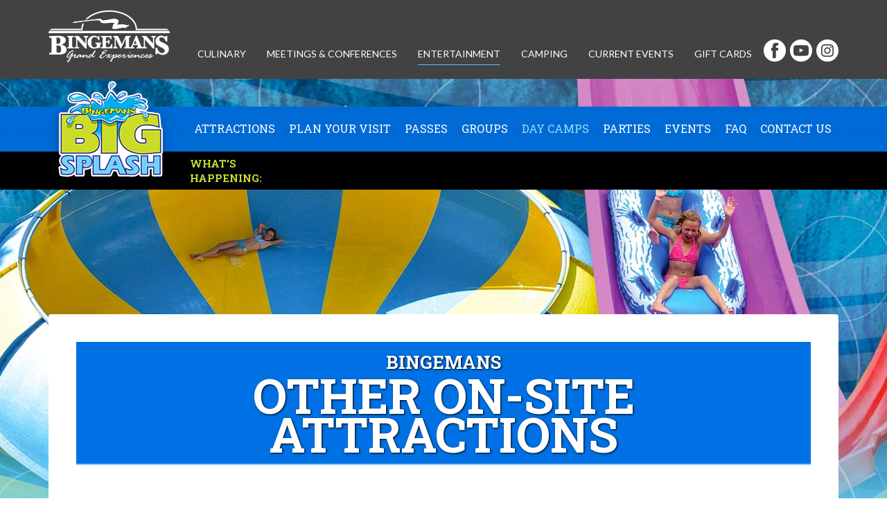

--- FILE ---
content_type: text/html; charset=UTF-8
request_url: https://bingemans.com/bigsplash/other-attractions.php
body_size: 4857
content:


<!DOCTYPE html>
<html lang="en">
<head>
    <meta charset="utf-8">
    <meta http-equiv="X-UA-Compatible" content="IE=edge">
    <meta name="viewport" content="width=device-width, initial-scale=1">
    <meta name="Description" content="Bingemans provides a safe environment in which campers can create wonderful memories and lasting friendships. Our camps are centrally located in Kitchener, Waterloo and Cambridge and designed for children between 4 and 14 years old.">

    <title>Other On-Site Attractions | Big Splash | Bingemans</title>

        <link href="https://fonts.googleapis.com/css?family=Lato:300,400,700,900" rel="stylesheet" type="text/css">
    <link rel="apple-touch-icon-precomposed" sizes="144x144" href="https://bingemans.com/img/apple-touch-icon-144-precomposed.png">
    <link rel="apple-touch-icon-precomposed" sizes="114x114" href="https://bingemans.com/img/apple-touch-icon-114-precomposed.png">
    <link rel="apple-touch-icon-precomposed" sizes="72x72" href="https://bingemans.com/img/apple-touch-icon-72-precomposed.png">
    <link rel="apple-touch-icon-precomposed" href="https://bingemans.com/img/apple-touch-icon-57-precomposed.png">
    <link rel="shortcut icon" href="https://bingemans.com/img/favicon.png">

            <link href="https://bingemans.com/css/bootstrap.min.css" rel="stylesheet">
        <link href="https://bingemans.com/css/master-base.css?v=2025.09.24.02" rel="stylesheet">

    <!--[if lt IE 9]>
    <script src="https://oss.maxcdn.com/html5shiv/3.7.2/html5shiv.min.js"></script>
    <script src="https://oss.maxcdn.com/respond/1.4.2/respond.min.js"></script>
    <![endif]-->

            <script src="https://bingemans.com/js/jquery.min.js"></script>
        <script src="https://bingemans.com/js/bootstrap.min.js"></script>
    
    <!-- Google Tag Manager -->
    <script>(function(w,d,s,l,i){w[l]=w[l]||[];w[l].push({'gtm.start':
                new Date().getTime(),event:'gtm.js'});var f=d.getElementsByTagName(s)[0],
            j=d.createElement(s),dl=l!='dataLayer'?'&l='+l:'';j.async=true;j.src=
            'https://www.googletagmanager.com/gtm.js?id='+i+dl;f.parentNode.insertBefore(j,f);
        })(window,document,'script','dataLayer','GTM-MJHKJ3L');</script>
    <!-- End Google Tag Manager -->

    <!-- Global site tag (gtag.js) - Google Analytics -->
<script async src="https://www.googletagmanager.com/gtag/js?id=UA-812468-5"></script>
<script>
    window.dataLayer = window.dataLayer || [];
    function gtag(){dataLayer.push(arguments);}
    gtag('js', new Date());

    gtag('config', 'UA-812468-5');
</script>

<link href="https://fonts.googleapis.com/css?family=Roboto:400,500,700" rel="stylesheet">
<link href="https://fonts.googleapis.com/css?family=Roboto+Slab:400,700" rel="stylesheet">

<link href="css/base.css?2025-05-23.01" rel="stylesheet"></head>

<body id="day-camps-arts">
    
            <div id="master-header" class="master-header-bs-3">
            <div class="top-nav-mask hidden-xs"></div>
            <div id="master-nav">
                <div class="container">
                    <nav class="navbar navbar-default navbar-master">
                        <div class="navbar-header">
                            <a class="navbar-brand hidden-xs hidden-sm" href="https://bingemans.com">
                                <img srcset="
    https://bingemans.com/img/logo-bingemans.png 1x,
    https://bingemans.com/img/logo-bingemans@2x.png 2x
    "
     alt="Bingemans"
     class="img-fluid img-responsive">                            </a>
                            <a class="navbar-brand visible-xs visible-sm" href="https://bingemans.com">Bingemans.com</a>
                            <button type="button" class="navbar-toggle collapsed" data-toggle="collapse" data-target="#master-navbar-collapse-1" aria-expanded="false">
                                <span class="sr-only">Toggle navigation</span>
                                <span class="icon-bar"></span>
                                <span class="icon-bar"></span>
                                <span class="icon-bar"></span>
                            </button>
                        </div>

                        <div class="collapse navbar-collapse" id="master-navbar-collapse-1">
                            <ul class="nav navbar-nav">
                                <li class="nav-item dropdown">
                                    <a class="culinary " data-toggle="dropdown" role="button" aria-haspopup="true" aria-expanded="false">Culinary</a>
                                    <ul id="culiinary-dropdown-menu" class="dropdown-menu">
                                        <li><a class="dropdown-item" href="https://bingemans.com/catering">Catering</a></li>
<li><a class="dropdown-item" href="https://bingemans.com/at-home">Bingemans Catering @Home</a></li>
<li><a class="dropdown-item" href="https://cedarspoon.ca" target="_blank">Cedar Spoon Catering</a></li>
<li><a class="dropdown-item" href="https://bingemans.com/weddings">Weddings</a></li>
<li><a class="dropdown-item" href="https://bingemans.com/kingpinbowlounge/boston-pizza">Boston Pizza</a></li>
<li><a class="dropdown-item" href="https://puttsocial.ca" target="_blank">Putt Social</a></li>
<li><a class="dropdown-item" href="https://popartpops.ca" target="_blank">Pop Art Pops</a></li>
<li><a class="dropdown-item" href="https://bingemans.com/brunch-series">Brunch Series</a></li>                                    </ul>
                                </li>

                                <li class="nav-item dropdown">
                                    <a class="conferences " data-toggle="dropdown" role="button" aria-haspopup="true" aria-expanded="false">Meetings & Conferences</a>
                                    <ul id="conferences-dropdown-menu" class="dropdown-menu">
                                        <li><a class="dropdown-item" href="https://bingemans.com/conferences/download/more-than-a-great-venue.pdf" target="_blank">More Than a Great Venue</a></li>
<li><a class="dropdown-item" href="https://bingemans.com/conferences">Conference Centre</a></li>
<li><a class="dropdown-item" href="https://bingemans.com/conferences/floor-plans.php">Floor Plans</a></li>
<li><a class="dropdown-item" href="https://bingemans.com/conferences/event-planning-guide.php">Event Planning Guide</a></li>
<li><a class="dropdown-item" href="https://bingemans.com/conferences/food-and-beverage.php">Food & Beverage</a></li>
<li><a class="dropdown-item" href="https://bingemans.com/conferences/services.php">Services</a></li>
<li><a class="dropdown-item" href="https://bingemans.com/conferences/contact-and-directions.php">Contact & Directions</a></li>
<li><a class="dropdown-item" href="https://bingemans.com/conferences/newsletter-signup.php">Newsletter</a></li>                                    </ul>
                                </li>

                                <li class="nav-item dropdown">
                                    <a class="entertainment selected" data-toggle="dropdown" role="button" aria-haspopup="true" aria-expanded="false">Entertainment</a>
                                    <ul id="entertainment-dropdown-menu" class="dropdown-menu">
                                        <li><a class="dropdown-item" href="https://bingemans.com/kingpin">Kingpin</a></li>
<li><a class="dropdown-item" href="https://bingemans.com/kingpinbowlounge/yuk-yuks">Yuk Yuk's</a></li>
<li><a class="dropdown-item" href="https://bingemans.com/funworx">FunworX</a></li>
<li><a class="dropdown-item" href="https://bingemans.com/axe-throwing">Axe Throwing</a></li>
<li><a class="dropdown-item" href="https://bingemans.com/escapeworx">EscapeworX</a></li>
<li><a class="dropdown-item" href="https://puttsocial.ca" target="_blank">Putt Social</a></li>
<li><a class="dropdown-item" href="http://www.k1speed.ca/cambridge/html" target="_blank">K1 Speed</a></li>
<li><a class="dropdown-item" href="https://bingemans.com/bigsplash/day-camps.php">Day Camps</a></li>
<li><a class="dropdown-item" href="https://bingemans.com/bigsplash">Big Splash</a></li>
<li><a class="dropdown-item" href="https://bingemans.com/bigsplash/attractions-mini-golf.php">Mini Golf</a></li>
<li><a class="dropdown-item" href="https://bingemans.com/bigsplash/attractions-beach-volleyball.php">Beach Volleyball</a></li>
<li><a class="dropdown-item" href="https://bingemans.com/grand-river-experiences">Grand River Experiences</a></li>
<li><a class="dropdown-item" href="https://bingemans.com/oktoberfest">Oktoberfest</a></li>
<li><a class="dropdown-item" href="https://bingemans.com/screampark">Screampark</a></li>
<li><a class="dropdown-item" href="https://bingemans.com/giftoflights">Gift of Lights</a></li>

                                    </ul>
                                </li>
                                <li class="nav-item">
    <a class="nav-link camping " href="https://bingemans.com/camping">Camping</a>
</li>                                <li class="nav-item">
    <a class="nav-link events " href="https://bingemans.com/events">Current Events</a>
</li>                                <li class="nav-item hidden hidden-sm hidden-md visible-lg">
    <a class="nav-link gift-cards " href="https://bingemans.com/gift-cards">Gift Cards</a>
</li>                            </ul>

                                <div class="navbar-social">
        <a href="https://www.facebook.com/bingemans" target="_blank">
            <img srcset="
                https://bingemans.com/img/icon-facebook.png?v=2025.06.20.01 1x,
                https://bingemans.com/img/icon-facebook@2x.png?v=2025.20.17.01 2x
                "
                 alt="Facebook"
                 class="img-fluid">
        </a>
        <a href="https://www.youtube.com/user/Bingemans" target="_blank">
            <img srcset="
                https://bingemans.com/img/icon-youtube.png?v=2025.06.20.01 1x,
                https://bingemans.com/img/icon-youtube@2x.png?v=2025.06.20.01 2x
                "
                 alt="YouTube"
                 class="img-fluid">
        </a>
        <a href="https://www.instagram.com/bingemans">
            <img srcset="
                https://bingemans.com/img/icon-instagram.png?v=2025.06.20.01 1x,
                https://bingemans.com/img/icon-instagram@2x.png?v=2025.06.20.01 2x
                "
                 alt="Instagram"
                 class="img-fluid"
                 style="padding-right: 0">
        </a>
    </div>
                        </div>
                    </nav>
                </div>
            </div>
        </div>
    


<nav class="navbar navbar-bigsplash">
    <div class="container">
        <div class="navbar-header">
            <button type="button" class="navbar-toggle collapsed" data-toggle="collapse" data-target="#bigsplash-collapse" aria-expanded="false">
                <span class="sr-only">Toggle navigation</span>
                <span class="icon-bar"></span>
                <span class="icon-bar"></span>
                <span class="icon-bar"></span>
            </button>
            <a class="navbar-brand navbar-brand-bigsplash" href="index.php">
                                    <img src="img/logo-bigsplash.png" alt="Bingemans Big Splash">
                            </a>
        </div>

        <div class="collapse navbar-collapse" id="bigsplash-collapse">
            <ul class="nav navbar-nav navbar-right">
                <li class="attractions">
                    <a href="#" class="dropdown-toggle" data-toggle="dropdown" role="button" aria-haspopup="true" aria-expanded="false">Attractions</a>
                    <ul class="dropdown-menu">
                        <li><a href="attractions-bigsplash.php">Big Splash</a></li>
                        <li><a href="attractions-mini-golf.php">Mini Golf</a></li>
                        <li><a href="attractions-beach-volleyball.php">Beach Volleyball</a></li>
                        <li><a href="http://funworx.ca">FunworX Indoor Playland</a></li>
                        <li><a href="http://www.bingemans.com/kingpinbowlounge">Kingpin Bowlounge</a></li>
                        <li><a href="other-attractions.php" target="_blank">Other On-site Attractions</a></li>
                    </ul>
                </li>
                <li class="plan-your-visit">
                    <a href="#" class="dropdown-toggle" data-toggle="dropdown" role="button" aria-haspopup="true" aria-expanded="false">Plan Your Visit</a>
                    <ul class="dropdown-menu">
                        <li><a href="hours.php">Hours</a></li>
                        <li><a href="directions.php">Directions</a></li>
                        <li><a href="park-map.php">Park Map</a></li>
                        <li><a href="food-and-drink.php">Food & Drink</a></li>
                        <li><a href="accommodations.php">Accommodations</a></li>
                        <li><a href="faq.php">FAQ</a></li>
                        <li><a href="accessibility.php">Accessibility</a></li>
                        <li><a href="gallery.php">Gallery</a></li>
                    </ul>
                </li>
                <li class="passes">
                    <a href="#" class="dropdown-toggle" data-toggle="dropdown" role="button" aria-haspopup="true" aria-expanded="false">Passes</a>
                    <ul class="dropdown-menu">
                        <li><a href="passes-day-passes.php">Day Passes</a></li>
                                                <li><a href="passes-season-passes.php">Season Passes</a></li>
                        <li><a href="passes-private-cabanas.php">Private Cabanas</a></li>
                                                <li><a href="passes-camping-packages.php">Camping Packages</a></li>
                        <li><a href="https://bingemans.com/secure/dispatch.php?action=show_consignment_login">Corporate Discount Program</a></li>
                    </ul>
                </li>
                <li class="groups">
                    <a href="#" class="dropdown-toggle" data-toggle="dropdown" role="button" aria-haspopup="true" aria-expanded="false">Groups</a>
                    <ul class="dropdown-menu">
                        <li><a href="groups-group-picnics.php">Picnics</a></li>
                        <li><a href="groups-school-groups.php">School Groups</a></li>
                        <li><a href="groups-group-day-trippers.php">Day Trippers</a></li>
                    </ul>
                </li>
                <li class="day-camps">
                    <a href="#" class="dropdown-toggle" data-toggle="dropdown" role="button" aria-haspopup="true" aria-expanded="false">Day Camps</a>
                    <ul class="dropdown-menu">
                        <li><a href="https://bingemans.com/bigsplash/day-camps-blockbuster-film-making.php"><span style="color: #f48f29; font-weight: bold">NEW!</span> Blockbuster Film Making</a></li>
                        <li><a href="https://bingemans.com/bigsplash/day-camps-lego-stop-motion-animation.php"><span style="color: #f48f29; font-weight: bold">NEW!</span> LEGO<sup>®</sup> Bricks Stop Motion <br>Animation & Claymation Camp </a></li>
                        <li><a href="https://bingemans.com/bigsplash/day-camps-speed-and-strikes.php">Speed and Strikes Camp</a></li>
                        <li><a href="https://bingemans.com/bigsplash/day-camps-chef.php">Chef Camp</a></li>
                        <li><a href="https://bingemans.com/bigsplash/day-camps-beach-volleyball.php">Beach Volleyball Camp</a></li>
                        <li><a href="https://bingemans.com/bigsplash/day-camps-minecraft.php">Minecraft Camp</a></li>
                        <li><a href="https://bingemans.com/bigsplash/day-camps-canoe.php">Canoe Camp</a></li>
                                                <li><a href="https://bingemans.com/bigsplash/day-camps-jr-summer-fun.php">Jr. Summer Fun Camp</a></li>
                        <li><a href="https://bingemans.com/bigsplash/day-camps-summer-fun.php">Summer Fun Camp</a></li>
                        <li><a href="https://bingemans.com/bigsplash/day-camps-sports.php">MVP Sports Camp</a></li>
                        <li><a href="https://bingemans.com/bigsplash/day-camps-eco-explorers.php">Eco-Explorers Camp</a></li>
                        <li><a href="https://bingemans.com/bigsplash/day-camps-cit.php">Counselor-In-Training</a></li>
                    </ul>
                </li>
                <li class="parties"><a href="parties.php">Parties</a></li>
                <li class="events"><a href="https://bingemans.com/events">Events</a></li>
                <li class="events"><a href="faq.php">FAQ</a></li>
                <li class="contact-us"><a href="contact-us.php">Contact Us</a></li>
            </ul>
        </div>
    </div>
</nav>

<div class="event-ticker">
    <div class="container">
        <div class="row">
            <div class="col-lg-2 col-lg-offset-2 ticker-title visible-lg">
                What's Happening:
            </div>
            <div class="col-sm-9 col-sm-offset-3 col-lg-8 col-lg-offset-0">
                <div id="bigsplash-ticker" class="carousel slide carousel-fade" data-ride="carousel">
                    <div class="carousel-inner" role="listbox">
                                            </div>
                </div>
            </div>
        </div>
    </div>
</div>
<div class="container">
    <div class="bs-content-container">

        <div class="billboard billboard-text-only">
            <div class="billboard-title">
                <p class="h3">Bingemans</p>
                <p class="h1">Other On-Site Attractions</p>
            </div>
        </div>

        <div class="row">
            <div class="col-sm-10 col-sm-offset-1 text-center">
            <p class="h3">At Bingemans Big Splash there are so many fun experiences to be had!</p>
                <p>Visit the waterpark, take in a round of mini golf, or head inside for a bite at Canada’s largest Boston Pizza, have fun bowling, play in the FunworX three level play structure or in GameworX Arcade! Don’t think you can do it all in one day? Book a camping package and camp right onsite!</p>
            </div>
        </div>
        <br>
        <div class="row">
            <div class="col-sm-6 col-md-3">
                <div class="panel panel-big-splash">
                    <a href="attractions-bigsplash.php"><img src="img/other-attractions-big-splash.jpg" alt="Big Splash" class="img-responsive img-panel"></a>
                    <div class="text-center"><img src="img/panel-separator.png" class="img-separator" alt=""></div>
                    <div class="panel-body">
                        <p class="h1">Big Splash</p><br class="hidden-xs hidden-sm"><br class="visible-md">
                    </div>
                    <div class="panel-footer"><a href="attractions-bigsplash.php">More information</a> ></div>
                </div>
            </div>
            <div class="col-sm-6 col-md-3">
                <div class="panel panel-big-splash">
                    <a href="attractions-mini-golf.php"><img src="img/other-attractions-mini-golf.jpg" alt="Mini Golf" class="img-responsive img-panel"></a>
                    <div class="text-center"><img src="img/panel-separator.png" class="img-separator" alt=""></div>
                    <div class="panel-body">
                        <p class="h1">Mini Golf</p><br class="hidden-xs hidden-sm"><br class="visible-md">
                    </div>
                    <div class="panel-footer"><a href="attractions-mini-golf.php">More information</a> ></div>
                </div>
            </div>
            <div class="col-sm-6 col-md-3">
                <div class="panel panel-big-splash">
                    <a href="https://funworx.ca"><img src="img/other-attractions-funworx.jpg" alt="FunworX Indoor Playland" class="img-responsive img-panel"></a>
                    <div class="text-center"><img src="img/panel-separator.png" class="img-separator" alt=""></div>
                    <div class="panel-body">
                        <p class="h1">FunworX Indoor Playland</p>
                    </div>
                    <div class="panel-footer"><a href="https://funworx.ca">More information</a> ></div>
                </div>
            </div>
            <div class="col-sm-6 col-md-3">
                <div class="panel panel-big-splash">
                    <a href="http://www.bingemans.com/kingpinbowlounge"><img src="img/other-attractions-kingpin.jpg" alt="Kingpin Bowlounge" class="img-responsive img-panel"></a>
                    <div class="text-center"><img src="img/panel-separator.png" class="img-separator" alt=""></div>
                    <div class="panel-body">
                        <p class="h1">Kingpin Bowlounge</p><br class="hidden-xs hidden-sm hidden-md">
                    </div>
                    <div class="panel-footer"><a href="http://www.bingemans.com/kingpinbowlounge">More information</a> ></div>
                </div>
            </div>

            <div class="clearfix visible-sm-block visible-md-block visible-lg-block"></div>

            <div class="col-sm-6 col-md-3">
                <div class="panel panel-big-splash">
                    <a href="http://www.bingemans.com/escapeworx"><img src="img/other-attractions-escapeworx.jpg" alt="EscapeworX" class="img-responsive img-panel"></a>
                    <div class="text-center"><img src="img/panel-separator.png" class="img-separator" alt=""></div>
                    <div class="panel-body">
                        <p class="h1">EscapeworX</p><br class="hidden-xs hidden-sm">
                    </div>
                    <div class="panel-footer"><a href="http://www.bingemans.com/escapeworx">More information</a> ></div>
                </div>
            </div>
            <div class="col-sm-6 col-md-3">
                <div class="panel panel-big-splash">
                    <a href="http://www.bingemans.com/grand-river-experiences/"><img src="img/other-attractions-grand-river-canoe.jpg" alt="Grand River Canoe" class="img-responsive img-panel"></a>
                    <div class="text-center"><img src="img/panel-separator.png" class="img-separator" alt=""></div>
                    <div class="panel-body">
                        <p class="h1">Grand River Canoe</p><br class="hidden-xs hidden-sm">
                    </div>
                    <div class="panel-footer"><a href="https://bingemans.com/grand-river-experiences/">More information</a> ></div>
                </div>
            </div>
            <div class="col-sm-6 col-md-3">
                <div class="panel panel-big-splash">
                    <a href="http://www.bingemans.com/camping"><img src="img/other-attractions-camping.jpg" alt="Camping" class="img-responsive img-panel"></a>
                    <div class="text-center"><img src="img/panel-separator.png" class="img-separator" alt=""></div>
                    <div class="panel-body">
                        <p class="h1">Camping</p><br class="hidden-xs hidden-sm hidden-md">
                    </div>
                    <div class="panel-footer"><a href="http://www.bingemans.com/camping">More information</a> ></div>
                </div>
            </div>
            <div class="col-sm-6 col-md-3">
                <div class="panel panel-big-splash">
                    <a href="http://www.bingemans.com/kingpinbowlounge"><img src="img/other-attractions-boston-pizza.jpg" alt="Boston Pizza" class="img-responsive img-panel"></a>
                    <div class="text-center"><img src="img/panel-separator.png" class="img-separator" alt=""></div>
                    <div class="panel-body">
                        <p class="h1">Boston Pizza</p><br class="hidden-xs hidden-sm">
                    </div>
                    <div class="panel-footer"><a href="http://www.bingemans.com/kingpinbowlounge">More information</a> ></div>
                </div>
            </div>
        </div>
    </div>
</div>

<div class="footer">
<!--    <div class="container">-->
<!--        <hr class="blue">-->
<!--        <img src="img/footer-logos-row-1-lg.png" alt="Bignemans Attractions" class="img-responsive">-->
<!--        <hr class="blue">-->
<!--        <img src="img/footer-logos-row-2-lg.png" alt="Bignemans Attractions" class="img-responsive">-->
<!--    </div>-->
</div>
<div id="master-footer">
    <nav class="navbar navbar-expand navbar-default navbar-master-footer">
        <div class="container-fluid">
            <ul class="nav navbar-nav mx-auto justify-content-center">
                <li class="nav-item">
                    <a class="nav-link" href="https://bingemans.com/accessibility">Accessibility</a>
                </li>
                <li class="nav-item">
                    <a class="nav-link" href="https://bingemans.com/affiliations">Affiliations</a>
                </li>
                <li class="nav-item">
                    <a class="nav-link" href="https://bingemans.com/sustainability">Sustainability</a>
                </li>
                <li class="nav-item">
                    <a class="nav-link" href="https://workforcenow.adp.com/mascsr/default/mdf/recruitment/recruitment.html?cid=5a312740-8c7b-44b7-80ad-50a35fbb25d3&ccId=19000101_000001&lang=en_CA" target="_blank">Employment</a>
                </li>
                <li class="nav-item">
                    <a class="nav-link" href="https://bingemans.com/community">Community</a>
                </li>
                <li class="nav-item">
                    <a class="nav-link" href="https://bingemans.com/info/privacy.php">Privacy Policy</a>
                </li>
                <li class="nav-item">
                    <a class="nav-link" href="https://bingemans.com/info/faq.php">FAQs</a>
                </li>
                                    <li class="nav-item">
                        <a class="nav-link" href="https://bingemans.com/info/contact_us.php">Contact Us</a>
                    </li>
                            </ul>
        </div>
    </nav>

    <div class="text-center" style="margin-top: 10px; margin-bottom: 20px;">
        <img src="https://bingemans.com/img/master-footer/proudly-canadian-owned-and-operated.png" srcset="
                https://bingemans.com/img/master-footer/proudly-canadian-owned-and-operated.png 1x,
                https://bingemans.com/img/master-footer/proudly-canadian-owned-and-operated@2x.png 2x"
             class="img-fluid img-responsive center-block" alt="Proudly Canadian Owned and Operated">
    </div>
</div>


<!--AI Chatbot-->
</body>
</html>

--- FILE ---
content_type: text/css
request_url: https://bingemans.com/css/master-base.css?v=2025.09.24.02
body_size: 2019
content:
body {
    background-color: #e8f5ff;
    font-family: 'lato', arial, sans-serif;
    font-size: 15px;
    color: #000;
}
.fw-300 {
    font-weight: 300;
}
.fw-400 {
    font-weight: 400;
}
.fw-700 {
    font-weight: 700;
}
.fw-900 {
    font-weight: 900;
}
@media (min-width: 1200px) {
    .gx-xxl-6 {
        --bs-gutter-x: 4.5rem
    }
    .gx-xxl-7 {
        --bs-gutter-x: 6rem
    }
}
.text-brand-blue {
    color: #0078ae;
}
.flex{
    display: flex;
}
.text-justify{
    text-align: justify;
}


/* Master Navigation
--------------------------------------------------------------- */
#master-header {
    z-index: 9999;
    position: relative
}
#master-nav {
    background-color: #424242;
    font-family: 'lato', arial, sans-serif;
}
#master-nav .navbar-default {
    background-color: #424242;
}
@media (min-width: 768px) {
    #master-nav .container {
        width: 750px;
    }
}
@media (min-width: 992px) {
    #master-nav .container {
        width: 970px;
    }
}
@media (min-width: 1200px) {
    #master-nav .container {
        width: 1170px;
    }
}
.navbar-master {
    background-color: transparent;
    border: 0;
    margin-bottom: 0;
}
.navbar-master .navbar-brand {
    color: #fff;
    padding-left: 0;
}
.navbar-master .navbar-toggle {
    border: 0;
}
.navbar-master .navbar-toggle:hover,
.navbar-master .navbar-toggle:focus {
    background-color: transparent;
}
.navbar-master .navbar-toggle .icon-bar {
    background-color: #fff;
}
.navbar-master .navbar-nav>li {
    padding: 0px !important;
}
.navbar-master .navbar-nav ul.dropdown-menu>li {
    margin-bottom: 0px !important;
}
.navbar-master .navbar-nav .open .dropdown-menu>li>a {
    color: #fff;
}
.navbar-master .navbar-nav li a {
    color: #fff;
    font-size: 14px;
    font-weight: 400;
    text-decoration: none;
    font-family: 'lato', arial, sans-serif !important;
    transition: color .15s ease-in-out,background-color .15s ease-in-out,border-color .15s ease-in-out
}
.navbar-master .navbar-nav>.open>a,
.navbar-master .navbar-nav>.open>a:focus,
.navbar-master .navbar-nav>.open>a:hover,
.navbar-master .navbar-nav .nav-link.active,
.navbar-master .navbar-nav .nav-link.show {
    background-color: transparent;
    color: #fff;
}

.navbar-master .navbar-nav > .nav-item a {
    text-transform: uppercase;
}
.navbar-master .nav-link.active {
    color: #fff;
}
.navbar-master .nav-link:hover,
.navbar-master .navbar-nav>li>a:hover {
    color: #4fc6fc !important;
}
.navbar-master.navbar-expand-lg .navbar-nav .nav-link {
    padding-left: 0;
    padding-right: 0;
}

.navbar-master .navbar-nav>li a.selected,
.navbar-master .nav-link.active {
    /*background-color: #0078ae;*/
    border-bottom: 1px solid #4fc6fc;
}

.navbar-master .dropdown .dropdown-menu {
    text-align: center;
    margin-left: -85px;
    margin-top: -1px;
    padding-top: 0;
    border: 0 transparent;
    border-radius: 0;
    box-shadow: 0 6px 12px rgba(0,0,0,.125);
    background-color: #0078ae;
    z-index: 99999;
}
.navbar-master .dropdown .dropdown-menu .dropdown-item:focus {
    background-color: #0078ae;

}
.navbar-master .dropdown .dropdown-menu .dropdown-item {
    text-transform: unset;
    color: #fff;
    font-size: 15px;
    line-height: 30px;
    padding: 4px 72px;
    border-bottom: 1px solid #3684a7;
}
.navbar-master .dropdown .dropdown-menu .dropdown-item:hover {
    background-color: transparent;
    color: #4fc6fc;
}
.navbar-master .dropdown .dropdown-menu li:last-child .dropdown-item {
    border-bottom: 0;
}
@media (min-width: 768px) and (max-width: 991px) {
    /*.navbar-master .navbar-nav>li>a {*/
    /*    font-size: 11.5px;*/
    /*    padding-left: 7px;*/
    /*    padding-right: 7px;*/
    /*}*/
}
@media (min-width: 992px) and (max-width: 1199px) {
    .navbar-master .navbar-nav>li>a {
        font-size: 13px;
        padding-left: 13px;
        padding-right: 13px;
    }
}
@media (max-width: 991px) {
    .navbar-master .navbar-brand img {
        padding: 10px 0;
    }
    .navbar-master .dropdown .dropdown-menu {
        text-align: left;
        margin-left: 0;
    }
    .navbar-master .dropdown .dropdown-menu .dropdown-item {
        padding: 4px 20px;
    }
}
@media (min-width: 992px) {
    .navbar-master .navbar-nav {
        padding-left: 10px;
    }
    .navbar-master .navbar-nav>li>a {
        padding: 68px 0 5px 0;
        margin: 0 15px 20px 15px;
    }
    .navbar-master .dropdown .dropdown-menu {
        border-bottom-left-radius: 10px;
        border-bottom-right-radius: 10px;
    }
    #conferences-dropdown-menu {
        margin-left: -50px;
    }
}
@media (max-width: 1199px) {
    .master-header-bs-5 .navbar-master .navbar-brand img {
        max-width: 140px;
    }
    .master-header-bs-3 .navbar-brand img {
        /*padding: 19px 16px 0 0;*/
        /*margin-left: -3px;*/
    }
}

/* Master Social Navigation
--------------------------------------------------------------- */
.navbar-master .navbar-social {
    position: absolute;
    bottom: 25px;
    right: 0;
}
.navbar-master .navbar-social>a {
    color: transparent;
    text-decoration: none;
}
.navbar-master .navbar-social img {
    padding-right: 3px;
}
@media (min-width: 992px) and (max-width: 1199px) {
    .navbar-master .navbar-social {
        display: none;
    }
}
@media (max-width: 991px) {
    .navbar-master .navbar-social {
        position: relative;
        bottom: 0;
        margin-top: 15px;
        margin-bottom: 15px;
    }
}

/* Master Navigation - Collapsed
   --------------------------------------------------------------- */
@media (max-width: 991px) {
    .navbar-header {
        float: none;
    }
    .navbar-left,.navbar-right {
        float: none !important;
    }
    .navbar-toggle {
        display: block;
    }
    .navbar-master .navbar-collapse {
        border-top: 1px solid transparent;
        box-shadow: inset 0 1px 0 rgba(255,255,255,0.1);
    }
    .navbar-fixed-top {
        top: 0;
        border-width: 0 0 1px;
    }
    /*.navbar-collapse.collapse {*/
    /*    display: none!important;*/
    /*}*/
    .navbar-master .navbar-nav {
        margin: 0;
        float: none;
    }
    .navbar-master .navbar-nav>li {
        float: none;
    }
    .navbar-master .navbar-nav>li>a {
        padding-top: 10px;
        padding-bottom: 10px;
    }
    .navbar-master .collapse.in{
        display:block !important;
    }

    .master-header-bs-5 .navbar-toggler {
        border: 0;
    }
    .master-header-bs-5 .navbar-toggler:focus {
        box-shadow: none;
    }
    .master-header-bs-5 .navbar-toggler span {
        display: block;
        background: #fff;
        height: 3px;
        width: 25px;
        margin-top: 5px;
        margin-bottom: 5px;
        position: relative;
        left: 0;
        opacity: 1;
        transition: all 0.2s ease-out;
        transform-origin: center left;
    }
    .master-header-bs-5 .navbar-toggler:not(.collapsed) span:nth-child(1) {
        transform: translate(15%, -33%) rotate(45deg);
    }
    .master-header-bs-5 .navbar-toggler:not(.collapsed) span:nth-child(2) {
        opacity: 0;
    }
    .master-header-bs-5 .navbar-toggler:not(.collapsed) span:nth-child(3) {
        transform: translate(15%, 33%) rotate(-45deg) ;
    }
    .master-header-bs-5 .navbar-toggler span:nth-child(1) {
        transform: translate(0%, 0%) rotate(0deg) ;
    }
    .master-header-bs-5 .navbar-toggler span:nth-child(2) {
        opacity: 1;
    }
    .master-header-bs-5 .navbar-toggler span:nth-child(3) {
        transform: translate(0%, 0%) rotate(0deg) ;
    }
}
@media (max-width: 991px) {
    .navbar-master .navbar-collapse {
        border-top: 0;
        padding-right: 0;
        padding-left: 0;
    }
    .navbar-master .navbar-collapse .navbar-nav>li a {
        padding: 10px 0;
    }
    .navbar-master .navbar-collapse .navbar-nav>li {
        border-bottom: 1px solid #4f4f4f;
    }
    /*#master-navbar-collapse-1.navbar-collapse.collapse {*/
    /*    display: none !important;*/
    /*}*/
}


/* Master Ticker
   --------------------------------------------------------------- */
#master-ticker {
    height: 76px;
    background: url('../img/master-ticker-bg.jpg') 0 0 repeat-x;
    color: #fff;
    font-size: 18px;
    line-height: 78px;
}
#master-ticker a {
    color: #fff;
    text-decoration: none;
}

/* Master Footer
   --------------------------------------------------------------- */
#master-footer {
    font-family: 'lato', arial, sans-serif;
    padding: 20px 0 20px 0;
    background-color: #0078ae;
    line-height: 22px;
}
.navbar-master-footer {
    border: 0;
    background-color: transparent;
    margin-bottom: 0;
}
.navbar-master-footer .navbar-nav {
    /*width: 100%;*/
    text-align: center;
    float: unset;
}
.navbar-master-footer .navbar-nav li {
    float: none;
    display: inline-block;
}
.navbar-master-footer .navbar-nav .nav-link {
    color: #fff;
    font-size: 15px;
    font-weight: 400;
    padding: 15px 15px 0 15px;
    text-decoration: none;
}
.navbar-master-footer .navbar-nav .nav-link:hover {
    color: #4fc6fc;
    text-decoration: none;
}

/* Notifications
   --------------------------------------------------------------- */
.alert {
    font-size: 14px;
    font-weight: 500;
}
.alert-danger {
    color: #ffffff;
    background-color: #f1736a;
    border-color: #f1736a;
}
.alert-success {
    color: #ffffff;
    background-color: #68c587;
    border-color: #68c587;
    list-style: none;
}
.alert-danger ul,
.alert-success ul {
    padding-left: 0;
    list-style: none;
}
.site-notification {
    font-family: 'Lato', sans-serif;
    text-align: center;
    background-color: #f9c62a;
    color: #424242;
    padding: 15px 0;
    font-size: 16px;
}
.site-notification a {
    color: #424242;
    text-decoration: underline;
}
.site-notification a:hover {
    color: #424242;
    text-decoration: none;
}

--- FILE ---
content_type: text/css
request_url: https://bingemans.com/bigsplash/css/base.css?2025-05-23.01
body_size: 1214
content:
@import "_navigation.css?v=2025-01-10.01";
@import "_tables.css";
@import "_forms.css";
@import "_utilities.css";
@import "_carousels.css?v=2023-07-25.01";
@import "_billboards.css?v=2024-05-22.01";
@import "_buttons.css?v=2020-07-04.01";
@import "_sections.css";
@import "_panels.css";
@import "_notifications.css";

body {
    font-family: 'Roboto', sans-serif;
    background: #fff url('../img/body-bg-lg.jpg') top center no-repeat;
    margin: 0;
    padding: 0;
}
body#home {
    background-image: none;
}
h1, h2, h3 {
    font-family: 'Roboto Slab', serif;
}
hr.blue {
    border-color: #83cff5;
}
hr.green {
    border-color: #c9de35;
}
ul.padding-sm {
    padding-left: 20px;
}
.bs-content-container {
    background-color: #fff;
    padding: 40px;
    -webkit-border-radius: 4px;
    -moz-border-radius: 4px;
    border-radius: 4px;
    min-height: 400px;
    margin-top: 180px;
    margin-bottom: 40px;
}
.home-content-container {
    position: relative;
    margin-top: -540px;
    z-index: 30;
}
.bs-content-container a {
    font-family: 'Roboto Slab', serif;
    font-weight: 700;
    color: #3366df;
    text-decoration: none;
}
.bs-content-container a:hover {
    font-family: 'Roboto Slab', serif;
    font-weight: 700;
    color: #3366df;
    text-decoration: underline;
}
.footer {
    background: #fff url('../img/footer-bg-lg.gif') top center no-repeat;
    height: 333px;
}
.bold {
    font-weight: 700;
}
.event-ticker {
    background-color: #000;
    color: #fff;
}
.title {
    font-family: 'Roboto Slab', serif;
    color: #3366df;
    background-color: #c9de35;
    font-size: 20px;
    padding: 6px 15px;
}
.sold-out {
    font-family: 'Roboto Slab', serif;
    color: #ff0044;
    font-weight: 700;
}
.event-container {
    padding: 0 15px;
}
.event-title {
    font-family: 'Roboto Slab', serif;
    font-size: 20px;
    color: #000;
}
.calendar {
    font-family: 'Roboto Slab', serif;
    font-weight: 700;
    color: #fff;
}
.calendar>tbody>tr>td {
    border: 0;
}
.calendar .month-title {
    font-size: 16px;
    color: #fff;
    background-color: #3366df;
    border-radius: 8px 8px 0 0;
}
.calendar .day-title {
    font-size: 16px;
    color: #fff;
    background-color: #c6dd34;
}
.calendar-legend {
    font-size: 15px;
    font-weight: 600;
    color: #2e3191;
    margin-bottom: 6px;
}
.calendar-legend>tbody>tr>td {
    border: 0;
    vertical-align: middle;
}
.table.calendar-legend>tbody>tr>td {
    padding: 0;
}
.calendar-legend .legend-indicator {
    width: 25px;
    height: 25px;
    border: 1px solid #fff;
    /*margin-right: 10px;*/
    /*display: inline-block;*/
}
.calendar-legend .legend-indicator.purple {
    background-color: #9d00fd;
}
.calendar-legend .legend-indicator.green {
    background-color: #35d444;
}
.calendar-legend .legend-indicator.white {
    background-color: #fff;
    border: 1px solid #83cff5;
}
.calendar-legend .legend-indicator.orange {
    background-color: #F7941D;
}
.calendar-legend .legend-indicator.red {
    background-color: #ff0000;
}
.map-responsive{
    overflow: hidden;
    padding-bottom: 75%;
    position: relative;
    height: 0;
}
.map-responsive iframe{
    left:0;
    top:0;
    height:100%;
    width:100%;
    position:absolute;
}
.new {
    color: red;
}
.breadcrumb {
    color: #9c9c9c;
    font-weight: 500;
}
.breadcrumb>.active {
    color: #000;
}
ul#checklist,
ul#checklist ul {
    list-style: none; margin: 0; padding: 0;
}
ul#checklist li {
    background: url(../img/icon-checkbox.png) 0 0 no-repeat; padding: 0 0 5px 30px;
}
.gallery-thumbs>li {
    margin: 0 15px 15px 0;
    padding: 0;
}
.gallery-thumbs>li img {
    border: 1px solid #83cff5;
    padding: 5px;
}

@media (max-width: 1199px) {
    body {
        background-image: url('../img/body-bg-md.jpg');
    }
    .footer {
        background-image: url('../img/footer-bg-md.jpg');
        height: 156px;
    }
    .bs-content-container {
        margin-top: 100px;
    }
}
@media (max-width: 797px) {
    body {
        background-image: url('../img/body-bg-sm.jpg');
    }
    .footer {
        background-image: url('../img/footer-bg-sm.jpg');
        height: 156px;
    }
    .bs-content-container {
        padding: 15px;
        margin-top: 20px;
    }
    .home-content-container {
        margin-top: -245px;
    }
}

--- FILE ---
content_type: text/css
request_url: https://bingemans.com/bigsplash/css/_navigation.css?v=2025-01-10.01
body_size: 1241
content:
.navbar-bigsplash {
    margin-top: 40px;
    margin-bottom: 0;
    border: 0;
    height: 65px;
    background: #036ce2 url('../img/nav-bg.gif') top center repeat;
    -webkit-border-radius: 0;
    -moz-border-radius: 0;
    border-radius: 0;
    z-index: 500;
}
.navbar-bigsplash .navbar-nav>li {
    padding: 22px 0;
}
.navbar-bigsplash .navbar-nav>li.divider {
    padding: 18px 8px;
    color: #68accc;
    font-weight: 300;
}
.navbar-bigsplash .navbar-nav>li>a {
    font-family: 'Roboto Slab', serif;
    margin: 0 10px;
    padding: 0;
    text-transform: uppercase;
    font-size: 16px;
    font-weight: 400;
    color: #fff;
    -webkit-transition: color 0.08s ease-in;
    -moz-transition: color 0.08s ease-in;
    -o-transition: color 0.08s ease-in;
    transition: color 0.08s ease-in;
}
.navbar-bigsplash .navbar-nav>li>a:hover {
    color: #99defb;
    background-color: transparent;
}
.navbar-bigsplash .navbar-nav>li>a:focus {
    color: #99defb;
}
.navbar-brand-bigsplash {
    padding-top: 0;
    padding-bottom: 0;
    margin-top: -50px;
}
@media (max-width: 1199px) {
    .navbar-bigsplash {
        height: 55px;
    }
    .navbar-bigsplash .navbar-header {
        float: none;
    }
    .navbar-bigsplash .navbar-toggle {
        display: block;
        border: 0;
        padding-top: 10px;
        padding-top: 10px;
    }
    .navbar-bigsplash .navbar-toggle .icon-bar {
        background-color: #83cff5;
    }
    .navbar-bigsplash .navbar-collapse {
        border-top: 1px solid transparent;
        box-shadow: inset 0 1px 0 rgba(255,255,255,0.1);
    }
    .navbar-bigsplash .navbar-collapse.collapse {
        display: none!important;
    }
    .navbar-bigsplash .navbar-nav {
        float: none!important;
        margin-top: 7.5px;
    }
    .navbar-bigsplash .navbar-nav>li {
        float: none;
        padding: 0;
    }
    .navbar-bigsplash .navbar-nav>li>a {
        padding-top: 10px;
        padding-bottom: 10px;
        min-height: auto;
    }
    .navbar-bigsplash .collapse.in{
        display:block !important;
        background-color: #006ad5;
        padding: 50px 20px 20px 20px;
    }
    .navbar-default .navbar-toggle:focus, .navbar-default .navbar-toggle:hover {
        background-color: transparent;
    }
}
@media (max-width: 767px) {
    .navbar-bigsplash {
        margin-top: 20px;
    }
    .navbar-brand-bigsplash {
        margin-top: -40px;
    }
    .navbar-brand-bigsplash>img {
        width: 85%;
    }
}
.navbar-bigsplash .navbar-nav>.open>a {
    background-color: transparent;
    color: #99defb;
}
.navbar-bigsplash .dropdown-menu {
    top: 65px;
    left: 10px;
    min-width: 335px;
    background-color: #036ce2;
    border-top: 0;
    -webkit-border-radius: 0;
    -moz-border-radius: 0;
    border-radius: 0;
}
.navbar-bigsplash .dropdown-menu>li>a {
    color: #fff;
    text-transform: uppercase;
    font-size: 15px;
    padding: 6px 40px 6px 20px;
}
.navbar-bigsplash .dropdown-menu>li>a:hover,
.navbar-bigsplash .dropdown-menu>li>a:focus {
    background-color: #abc504;
    color: #fff;
}

.nav-tabs {
    font-family: 'Roboto Slab', serif;
    font-size: 18px;
    font-weight: 600;
    background-color: #fff;
    border-bottom: 4px solid #1074e1;
    margin-top: 30px;
    margin-bottom: 30px;
}
.nav-tabs>li.active {
    color: #000;
    padding: 5px 30px;
    text-transform: uppercase;
}
.nav-tabs>li input {
    color: #1074e1;
    border: 0;
    background-color: transparent;
    padding: 5px 30px;
    text-transform: uppercase;
    cursor: pointer;
}
@media (max-width: 767px) {
    .nav-tabs {
        font-size: 13px;
    }
    .nav-tabs>li.active {
        padding: 5px;
    }
    .nav-tabs>li input {
        padding: 5px;
    }
}

body#attractions-bigsplash li.attractions>a,
body#attractions-mini-golf li.attractions>a,
body#attractions-beach-volleyball li.attractions>a,
body#attractions-mini-golf li.attractions>a,
body#attractions-excavation-station li.attractions>a,

body#hours li.plan-your-visit>a,
body#directions li.plan-your-visit>a,
body#park-map li.plan-your-visit>a,
body#faq li.plan-your-visit>a,

body#groups-group-picnics li.groups>a,
body#groups-school-groups li.groups>a,
body#groups-day-trippers li.groups>a,

body#day-camps-canoe li.day-camps>a,
body#day-camps-kingpin-cambridge li.day-camps>a,
body#day-camps-chippers li.day-camps>a,
body#day-camps-sports li.day-camps>a,
body#day-camps-eco-explorers li.day-camps>a,
body#day-camps-chef li.day-camps>a,
body#day-camps-paintball li.day-camps>a,
body#day-camps-game-101 li.day-camps>a,
body#day-camps-minecraft li.day-camps>a,
body#day-camps-arts li.day-camps>a,
body#day-camps-bowling li.day-camps>a,
body#day-camps-cit li.day-camps>a,

body#passes-and-packages li.passes>a,
body#passes-day-passes li.passes>a,
body#passes-season-passes li.passes>a,
body#passes-private-cabanas li.passes>a,
body#passes-camping-packages li.passes>a,
body#passes-hotel-packages li.passes>a,

body#events li.events>a,
body#contact-us li.contact-us>a,

body#parties li.parties>a {
    color: #99defb;
}

--- FILE ---
content_type: text/css
request_url: https://bingemans.com/bigsplash/css/_tables.css
body_size: 217
content:
.table>thead>tr>th {
    background-color: #83cff5;
    color: #fff;
}
.table-striped>tbody>tr:nth-of-type(odd) {
    background-color: #f5fcfe;
}
.table-striped>tbody>tr:nth-of-type(even) {
    background-color: #eaf8fd;
}
.table-border-bottom {
    border-bottom: 2px solid #83cff5;
}
.table.table-no-border>thead>tr>th {
    border: 0;
}
.table.table-no-border>tbody>tr>td {
    border: 0;
}
.table>tfoot>tr>td {
    border-top-width: 2px;
    border-color: #83cff4;
    font-size: 16px;
}

--- FILE ---
content_type: text/css
request_url: https://bingemans.com/bigsplash/css/_forms.css
body_size: 227
content:
.form-horizontal .control-label {
    text-align: left;
}
.form-group {
    margin-bottom: 10px;
}
.form-control {
    -webkit-border-radius: 3px;
    -moz-border-radius: 3px;
    border-radius: 3px;
    -webkit-box-shadow: none;
    -moz-box-shadow: none;
    box-shadow: none;
}
.form-control:focus {
    border-color: #83cff4;
    -webkit-box-shadow: none;
    -moz-box-shadow: none;
    box-shadow: none;
}
.grouped-form-fields {
    padding: 20px;
    background-color: #eaf8fd;
}
.input-margin-bottom {
    margin-bottom: 10px;
}

--- FILE ---
content_type: text/css
request_url: https://bingemans.com/bigsplash/css/_utilities.css
body_size: 333
content:
.roboto-slab {
    font-family: 'Roboto Slab', serif;
}
.fw200 {
    font-weight: 200;
}
.fw300 {
    font-weight: 300;
}
.fw400 {
    font-weight: 400;
}
.fw700 {
    font-weight: 700;
}
col-border-dark {
    border-color: #cecece;
}
img.pull-left {
    padding: 0 30px 10px 0;
}
img.pull-right {
    padding: 0 0 10px 30px;
}
.img-full-width {
    width: 100%;
}
.align-middle {
    vertical-align: middle!important;
}
@media (min-width: 768px) {
    .col-border-l-sm {
        border-left: 1px solid #eee;
        padding-left: 25px;
    }
    .col-border-r-sm {
        border-right: 1px solid #eee;
        padding-right: 25px;
    }
}
@media (min-width: 992px) {
    .col-border-l-md {
        border-left: 1px solid #eee;
        padding-left: 25px;
    }
    .col-border-r-md {
        border-right: 1px solid #eee;
        padding-right: 25px;
    }
}
@media (min-width: 1200px) {
    .col-border-l-lg {
        border-left: 1px solid #eee;
        padding-left: 25px;
    }
    .col-border-r-lg {
        border-right: 1px solid #eee;
        padding-right: 25px;
    }
}
.col-border-dark {
    border-color: #cecece;
}

--- FILE ---
content_type: text/css
request_url: https://bingemans.com/bigsplash/css/_carousels.css?v=2023-07-25.01
body_size: 1083
content:
/* Ticker
----------------------------------------------------------------------- */
#bigsplash-ticker .item {
    padding: 8px 0;
    font-size: 14px;
}
#bigsplash-ticker .item a {
    color: #fff;
    text-decoration: none;
}
#bigsplash-ticker .item a:hover {
    color: #fff;
    text-decoration: underline;
}
.ticker-title {
    font-family: 'Roboto Slab', serif;
    font-weight: 700;
    color: #c9de35;
    padding: 7px 0 6px 24px;
    text-transform: uppercase;
}
@media (max-width: 767px) {
    #bigsplash-ticker {
        padding-top: 30px;
    }
    #bigsplash-ticker .item {
        font-size: 13px;
    }
}

/* Home Carousel
----------------------------------------------------------------------- */
.carousel-fade .carousel-control.left {
    background-image: none;
}
.carousel-fade .carousel-control.right {
    background-image: none;
}
.carousel-fade .carousel-inner > .item {
    opacity: 0;
    top: 0;
    left: 0;
    width: 100%;
    display: block;
    position: absolute;
    z-index: 0;
    -webkit-transition: none;
    -o-transition: none;
    transition: none;
    -webkit-transform: translate3d(0, 0, 0) !important;
    transform: translate3d(0, 0, 0) !important;
}
.carousel-fade .carousel-inner > .item:first-of-type {
    position: relative;
}
.carousel-fade .carousel-inner > .active {
    opacity: 1;
    z-index: 3;
}
.carousel-fade .carousel-inner > .next.left,
.carousel-fade .carousel-inner > .prev.right {
    -webkit-transition: opacity 0.6s ease-in-out;
    -o-transition: opacity 0.6s ease-in-out;
    transition: opacity 0.6s ease-in-out;
    opacity: 1;
    left: 0;
    z-index: 2;
}
.carousel-fade .carousel-inner > .active.left,
.carousel-fade .carousel-inner > .active.right {
    z-index: 1;
}
.carousel-fade .carousel-control {
    z-index: 4;
}
.carousel-home {
    top: -141px;
    z-index: 10;
}
.carousel-home .item {
    height: 625px;
    background-repeat: no-repeat;
    background-position: top center;
    background-size: 2560px 625px;
}
.carousel-home .item a {
    position: absolute;
    width: 100%;
    height: 100%;
    z-index: 9999;
}
.carousel-home .item-home-cyclone {
    background-image: url('../img/carousels/cyclone-lg.jpg');
}
.carousel-home .item-home-full-throttle {
    background-image: url('../img/carousels/full-throttle-lg.jpg');
}
.carousel-home .item-home-boomerango {
    background-image: url('../img/carousels/boomerango-lg.jpg');
}
.carousel-home .item-home-spray-n-play {
    background-image: url('../img/carousels/spray-n-play-lg.jpg');
}
.carousel-home .item-home-torpedo-bay {
    background-image: url('../img/carousels/torpedo-bay-lg.jpg');
}
.home-carousel-wave {
    position: relative;
    background: transparent url('../img/home-carousel-wave-lg.png') top center no-repeat;
    height: 643px;
    margin-top: -350px;
    z-index: 20;
}
@media (max-width: 1199px) {
    .carousel-home .item {
        height: 500px;
        background-size: 1199px 500px;
    }
    .carousel-home .item-home-cyclone {
        background-image: url('../img/carousels/cyclone-md.jpg');
    }
    .carousel-home .item-home-full-throttle {
        background-image: url('../img/carousels/full-throttle-md.jpg');
    }
    .carousel-home .item-home-boomerango {
        background-image: url('../img/carousels/boomerango-md.jpg');
    }
    .carousel-home .item-home-spray-n-play {
        background-image: url('../img/carousels/spray-n-play-md.jpg');
    }
    .carousel-home .item-home-torpedo-bay {
        background-image: url('../img/carousels/torpedo-bay-md.jpg');
    }
    .home-carousel-wave {
        background-image: url('../img/home-carousel-wave-md.png');
        height: 612px;
        margin-top: -275px;
    }
}
@media (max-width: 767px) {
    .carousel-home {
        top: -160px;
    }
    .carousel-home .item {
        height: 400px;
        background-size: 767px 400px;
    }
    .carousel-home .item-home-cyclone {
        background-image: url('../img/carousels/cyclone-sm.jpg');
    }
    .carousel-home .item-home-full-throttle {
        background-image: url('../img/carousels/full-throttle-sm.jpg');
    }
    .carousel-home .item-home-boomerango {
        background-image: url('../img/carousels/boomerango-sm.jpg');
    }
    .carousel-home .item-home-spray-n-play {
        background-image: url('../img/carousels/spray-n-play-sm.jpg');
    }
    .carousel-home .item-home-torpedo-bay {
        background-image: url('../img/carousels/torpedo-bay-sm.jpg');
    }
    .home-carousel-wave {
        background-image: url('../img/home-carousel-wave-sm.png');
        height: 321px;
        margin-top: -240px;
    }
}


/* Home Feature Carousel
----------------------------------------------------------------------- */
#feature-carousel .carousel-indicators {
    bottom: -30px;
}
#feature-carousel .carousel-indicators li {
    border: 0;
    width: 45px;
    height: 8px;
    background-color: transparent;
    border: 2px solid #035ec5;
    margin: 0 3px;
    -webkit-border-radius: 0;
    -moz-border-radius: 0;
    border-radius: 0;
}
#feature-carousel .carousel-indicators li.active {
    background-color: #035ec5;
    border-color: #035ec5;
}
#feature-carousel .item img {
    border: 3px solid #fff;
    -webkit-border-radius: 8px;
    -moz-border-radius: 8px;
    border-radius: 8px;
}

#feature-carousel .carousel-indicators .active {
    background-color: #fff;
}

--- FILE ---
content_type: text/css
request_url: https://bingemans.com/bigsplash/css/_billboards.css?v=2024-05-22.01
body_size: 826
content:
.billboard {
    position: relative;
    background-color: #0071e4;
    border-bottom: 2px solid #83cff5;
    background-position: top center;
    background-repeat: no-repeat;
    margin-bottom: 40px;
}
.billboard .caption {
    position: absolute;
    bottom: 0;
    font-size: 15px;
    background: rgba(255, 255, 255, .9);
    padding: 30px;
}
.billboard .caption h2, .billboard .caption .h2 {
    font-family: 'Roboto Slab', serif;
    font-size: 22px;
    font-weight: 700;
    color: #a7bb18;
    text-transform: uppercase;
    margin-top: 0;
}
.billboard .caption h3, .billboard .caption .h3 {
    font-size: 18px;
    font-weight: 700;
    color: #bdd130;
    text-transform: uppercase;
    text-shadow: none;
    text-align: left;
    margin: 0 0 15px 0;
}
.billboard-title {
    padding-top: 200px;
}
.billboard-text-only .billboard-title {
    padding: 15px;
}
.billboard h1, .billboard .h1 {
    color: #fff;
    font-family: 'Roboto Slab', serif;
    font-size: 70px;
    font-weight: 700;
    text-transform: uppercase;
    text-align: center;
    text-shadow: 1px 1px 3px rgba(0, 0, 0, 1);
    line-height: 0.8em;
    margin-top: 0;
    margin-bottom: 0;
}
.billboard h3, .billboard .h3 {
    color: #fff;
    font-family: 'Roboto Slab', serif;
    font-size: 26px;
    font-weight: 700;
    text-transform: uppercase;
    text-align: center;
    text-shadow: 1px 1px 3px rgba(0, 0, 0, 1);
    margin: 0 0 6px 0;
}
.billboard-volleyball {
    background-image: url('../img/billboards/billboard-volleyball.jpg');
    height: 660px;
}
.billboard-excavation-station {
    background-image: url('../img/billboards/billboard-excavation-station.jpg');
    height: 660px;
}
.billboard-mini-golf {
    background-image: url('../img/billboards/billboard-mini-golf.jpg');
    background-color: #7ca551;
    height: 880px;
}
.billboard-bigsplash {
    background-image: url('../img/billboards/billboard-attractions-big-splash.jpg');
    height: 660px;
}
.billboard-parties {
    background-image: url('../img/billboards/billboard-parties.jpg?v=2024.05.22.01');
    height: 660px;
}
.billboard-season-pass {
    background-image: url('../img/billboards/billboard-passes-season-pass.jpg');
    height: 660px;
}
.billboard-passes-cabanas {
    background-image: url('../img/billboards/billboard-passes-cabanas.jpg');
    height: 660px;
}
.billboard-volleyball .billboard-logo {
    position: absolute;
    top: -70px;
    right: 33px;
}
.billboard-excavation-station .billboard-logo {
    position: absolute;
    top: -60px;
    right: 33px;
}
.billboard-mini-golf .billboard-logo {
    position: absolute;
    top: -70px;
    right: 33px;
}
.billboard-mini-golf .billboard-title {
    padding-top: 100px;
}

@media (max-width: 1199px) {
    .billboard-title {
        padding-top: 140px;
    }
    .billboard .caption {
        font-size: 14px;
    }
}
@media (max-width: 991px) {
    .billboard-title {
        padding-top: 25px;
    }
    .billboard-mini-golf {
        height: 1125px;
    }
}
@media (max-width: 797px) {
    .billboard {
        background-image: none;
    }
    .billboard-title {
        padding: 15px 0;
    }
    .billboard .caption {
        position: relative;
    }
    .billboard .h1 {
        font-size: 45px;
        word-break: break-word;
    }
    .billboard .h3 {
        font-size: 22px;
    }
    .billboard-volleyball, .billboard-excavation-station, .billboard-mini-golf, .billboard-season-pass, .billboard-passes-cabanas, .billboard-parties  {
        height: auto;
    }
    .billboard-mini-golf .billboard-title {
        padding-top: 10px;
    }
}

--- FILE ---
content_type: text/css
request_url: https://bingemans.com/bigsplash/css/_buttons.css?v=2020-07-04.01
body_size: 292
content:
.bs-content-container .btn-bigsplash {
    font-family: 'Roboto Slab', serif;
    font-size: 20px;
    color: #fff;
    padding: 8px 14px;
    background-color: #036ce2;
    border: 0;
    -webkit-border-radius: 0;
    -moz-border-radius: 0;
    border-radius: 0;
    -webkit-transition: background-color 0.08s ease-in;
    -moz-transition: background-color 0.08s ease-in;
    -o-transition: background-color 0.08s ease-in;
    transition: background-color 0.08s ease-in;
}
.bs-content-container .btn-bigsplash:hover {
    background-color: #035bbe;
    color: #fff;
}
.btn-bigsplash-alt {
    font-family: 'Roboto Slab', serif;
    font-size: 20px;
    color: #023873;
    border: 3px solid #023873;
    padding: 8px 14px;
    background-color: #fff;
    -webkit-border-radius: 0;
    -moz-border-radius: 0;
    border-radius: 0;
    -webkit-transition: background-color 0.08s ease-in;
    -moz-transition: background-color 0.08s ease-in;
    -o-transition: background-color 0.08s ease-in;
    transition: background-color 0.08s ease-in;
}
.big-text {
	font-size: 48px;
	line-height: 48px;
}

--- FILE ---
content_type: text/css
request_url: https://bingemans.com/bigsplash/css/_sections.css
body_size: 266
content:
.section {
    padding: 30px 0;
}
.section-padding-md {
    padding: 10px 0;
}
.section-weather {
    margin-top: 20px;
    background-color: #036ce2;
}
.section-green-pattern {
    background-color: #c6dd34;
    background: url('../img/pattern-green.jpg') 0 0 repeat;
    color: #fff;
}
.section-green-pattern a {
    color: #fff;
    text-decoration: underline;
}
.section-blue-200 {
    background-color: #83cff5;
    color: #2e3191;
}
.section-blue-200 p.h2 {
    font-size: 26px;
    font-family: 'Roboto Slab', serif;
}

--- FILE ---
content_type: text/css
request_url: https://bingemans.com/bigsplash/css/_panels.css
body_size: 475
content:
.panel {
    border: 3px solid #fff;
    -webkit-box-shadow: none;
    -moz-box-shadow: none;
    box-shadow: none;
    -webkit-border-radius: 4px;
    -moz-border-radius: 4px;
    border-radius: 4px;
}
.panel-big-splash {
    background-color: #035ec5;
    color: #c9de35;
    font-size: 15px;
    line-height: 1.2em;
    text-transform: uppercase;
}
.panel-big-splash .panel-body {
    padding: 5px 15px;
}
#home .panel-big-splash .panel-body {
    min-height: 82px;
}
.panel-big-splash .panel-footer {
    font-family: 'Roboto Slab', serif;
    font-size: 14px;
    text-transform: uppercase;
    background-color: transparent;
    color: #fff;
}
.panel-big-splash p.h1 {
    font-family: 'Roboto Slab', serif;
    font-size: 17px;
    text-transform: uppercase;
    color: #fff;
    margin-top: 0;
    margin-bottom: 19px;
}
#home .panel-big-splash p.h1 {
     margin-bottom: 6px;
}
.panel-big-splash a {
    font-family: 'Roboto Slab', serif;
    font-weight: 400!important;
    text-transform: uppercase;
    color: #fff!important;
}
.panel-big-splash .img-panel {
    border-bottom: 2px solid #fff;
    width: 100%;
}
.panel-big-splash .img-panel-hotel {
    border: 2px solid #ececec;
    border-bottom: 0;
    background-color: #fff;
}
.panel-big-splash .img-separator {
    margin-top: -20px;
}

@media (max-width: 1199px) {
    #home .panel-big-splash .panel-body {
        min-height: 120px;
    }
    .panel-big-splash .panel-footer {
        font-size: 13px;
    }
}
@media (max-width: 797px) {
    #home .panel-big-splash .panel-body {
        min-height: auto;
    }
    .panel-big-splash .panel-footer {
        font-size: 14px;
    }
}

--- FILE ---
content_type: text/css
request_url: https://bingemans.com/bigsplash/css/_notifications.css
body_size: 134
content:
.alert-warning {
        background-color: #c38e29;
        border-color: #c38e29;
        color: #fff;
}
.alert-danger {
    background-color: #ed2024;
    border-color: #ed2024;
    color: #fff;
}
.alert-success {
    background-color: #3c763d;
    border-color: #3c763d;
    color: #fff;
}